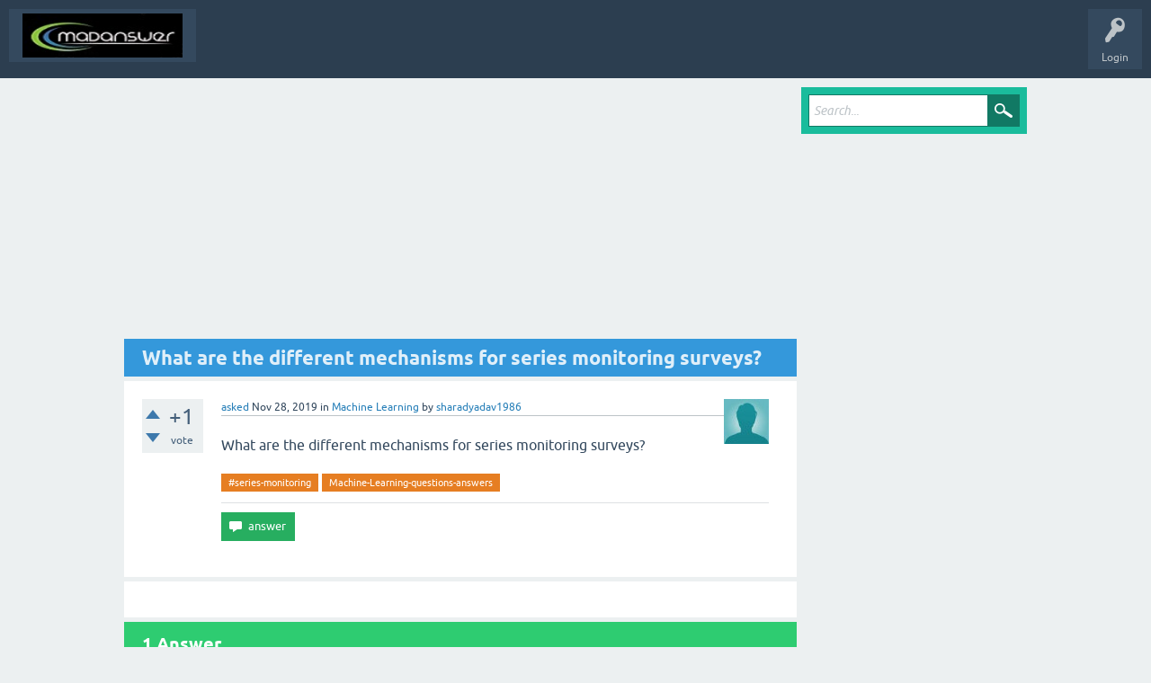

--- FILE ---
content_type: text/html; charset=utf-8
request_url: https://madanswer.com/9706/what-are-the-different-mechanisms-for-series-monitoring-surveys
body_size: 4258
content:
<!DOCTYPE html>
<html lang="en" itemscope itemtype="https://schema.org/QAPage">
<!-- Powered by Question2Answer - http://www.madanswer.com/ -->
<head>
<meta charset="utf-8">
<title>What are the different mechanisms for series monitoring surveys? - Madanswer Technologies Interview Questions Data|Agile|DevOPs|Python</title>
<meta name="viewport" content="width=device-width, initial-scale=1">
<meta name="description" content="What are the different mechanisms for series monitoring surveys?">
<meta name="keywords" content="Machine Learning,#series-monitoring,Machine-Learning-questions-answers">
<style>
@font-face {
 font-family: 'Ubuntu'; font-weight: normal; font-style: normal;
 src: local('Ubuntu'),
  url('../qa-theme/SnowFlat/fonts/ubuntu-regular.woff2') format('woff2'), url('../qa-theme/SnowFlat/fonts/ubuntu-regular.woff') format('woff');
}
@font-face {
 font-family: 'Ubuntu'; font-weight: bold; font-style: normal;
 src: local('Ubuntu Bold'), local('Ubuntu-Bold'),
  url('../qa-theme/SnowFlat/fonts/ubuntu-bold.woff2') format('woff2'), url('../qa-theme/SnowFlat/fonts/ubuntu-bold.woff') format('woff');
}
@font-face {
 font-family: 'Ubuntu'; font-weight: normal; font-style: italic;
 src: local('Ubuntu Italic'), local('Ubuntu-Italic'),
  url('../qa-theme/SnowFlat/fonts/ubuntu-italic.woff2') format('woff2'), url('../qa-theme/SnowFlat/fonts/ubuntu-italic.woff') format('woff');
}
@font-face {
 font-family: 'Ubuntu'; font-weight: bold; font-style: italic;
 src: local('Ubuntu Bold Italic'), local('Ubuntu-BoldItalic'),
  url('../qa-theme/SnowFlat/fonts/ubuntu-bold-italic.woff2') format('woff2'), url('../qa-theme/SnowFlat/fonts/ubuntu-bold-italic.woff') format('woff');
}
</style>
<link rel="stylesheet" href="../qa-theme/SnowFlat/qa-styles.css?1.8.8">
<style>
.qa-nav-user { margin: 0 !important; }
@media (max-width: 979px) {
 body.qa-template-user.fixed, body[class*="qa-template-user-"].fixed { padding-top: 118px !important; }
 body.qa-template-users.fixed { padding-top: 95px !important; }
}
@media (min-width: 980px) {
 body.qa-template-users.fixed { padding-top: 105px !important;}
}
</style>
<link rel="canonical" href="https://madanswer.com/9706/what-are-the-different-mechanisms-for-series-monitoring-surveys">
<!-- Google tag (gtag.js) -->
<script async src="https://www.googletagmanager.com/gtag/js?id=G-W8EJ9J3PC9"></script>
<script>
  window.dataLayer = window.dataLayer || [];
  function gtag(){dataLayer.push(arguments);}
  gtag('js', new Date());

  gtag('config', 'G-W8EJ9J3PC9');
</script>
<script async custom-element="amp-ad" src="https://cdn.ampproject.org/v0/amp-ad-0.1.js"></script>

<link rel="icon" href="https://madanswer.com/madanswer.ico" type="image/x-icon" />
<meta itemprop="name" content="What are the different mechanisms for series monitoring surveys?">
<script>
var qa_root = '..\/';
var qa_request = '9706\/what-are-the-different-mechanisms-for-series-monitoring-surveys';
</script>
<script src="../qa-content/jquery-3.5.1.min.js"></script>
<script src="../qa-content/qa-global.js?1.8.8"></script>
<script src="../qa-theme/SnowFlat/js/snow-core.js?1.8.8"></script>
</head>
<body
class="qa-template-question qa-theme-snowflat qa-category-40 qa-body-js-off"
>
<script>
var b = document.getElementsByTagName('body')[0];
b.className = b.className.replace('qa-body-js-off', 'qa-body-js-on');
</script>
<div id="qam-topbar" class="clearfix">
<div class="qam-main-nav-wrapper clearfix">
<div class="sb-toggle-left qam-menu-toggle"><i class="icon-th-list"></i></div>
<div class="qam-account-items-wrapper">
<div id="qam-account-toggle" class="qam-logged-out">
<i class="icon-key qam-auth-key"></i>
<div class="qam-account-handle">Login</div>
</div>
<div class="qam-account-items clearfix">
<form action="../login?to=9706%2Fwhat-are-the-different-mechanisms-for-series-monitoring-surveys" method="post">
<input type="text" name="emailhandle" dir="auto" placeholder="Email or Username">
<input type="password" name="password" dir="auto" placeholder="Password">
<div><input type="checkbox" name="remember" id="qam-rememberme" value="1">
<label for="qam-rememberme">Remember</label></div>
<input type="hidden" name="code" value="0-1768721151-f73485b5d0c398fc74dc56bda0ed0a0a9c841351">
<input type="submit" value="Login" class="qa-form-tall-button qa-form-tall-button-login" name="dologin">
</form>
<div class="qa-nav-user">
<ul class="qa-nav-user-list">
<li class="qa-nav-user-item qa-nav-user-register">
<a href="../register?to=9706%2Fwhat-are-the-different-mechanisms-for-series-monitoring-surveys" class="qa-nav-user-link">Register</a>
</li>
</ul>
<div class="qa-nav-user-clear">
</div>
</div>
</div> <!-- END qam-account-items -->
</div> <!-- END qam-account-items-wrapper -->
<div class="qa-logo">
<a href="../" class="qa-logo-link" title="Madanswer Technologies Interview Questions Data|Agile|DevOPs|Python"><img src="../MadAnswer45.png" width="250" height="50" alt="Madanswer Technologies Interview Questions Data|Agile|DevOPs|Python"></a>
</div>
<div class="qa-nav-main">
<ul class="qa-nav-main-list">
</ul>
<div class="qa-nav-main-clear">
</div>
</div>
</div> <!-- END qam-main-nav-wrapper -->
</div> <!-- END qam-topbar -->
<div class="qam-ask-search-box"><div class="qam-ask-mobile"><a href="../ask" class="turquoise">Ask a Question</a></div><div class="qam-search-mobile turquoise" id="qam-search-mobile"></div></div>
<div class="qam-search turquoise the-top" id="the-top-search">
<div class="qa-search">
<form method="get" action="../search">
<input type="text" placeholder="Search..." name="q" value="" class="qa-search-field">
<input type="submit" value="Search" class="qa-search-button">
</form>
</div>
</div>
<div class="qa-body-wrapper" itemprop="mainEntity" itemscope itemtype="https://schema.org/Question">
<div class="qa-main-wrapper">
<div class="qa-main">
<script async src="https://pagead2.googlesyndication.com/pagead/js/adsbygoogle.js"></script>
        <ins class="adsbygoogle"
             style="display:block; text-align:center;"
             data-ad-layout="in-article"
             data-ad-format="fluid"
             data-ad-client="ca-pub-2182094299782533"
             data-ad-slot="1431325572"></ins>
        <script>
             (adsbygoogle = window.adsbygoogle || []).push({});
        </script>
<div class="qa-main-heading">
<h1>
<a href="../9706/what-are-the-different-mechanisms-for-series-monitoring-surveys">
<span itemprop="name">What are the different mechanisms for series monitoring surveys?</span>
</a>
</h1>
</div>
<div class="qa-part-q-view">
<div class="qa-q-view" id="q9706">
<form method="post" action="../9706/what-are-the-different-mechanisms-for-series-monitoring-surveys">
<div class="qa-q-view-stats">
<div class="qa-voting qa-voting-net" id="voting_9706">
<div class="qa-vote-buttons qa-vote-buttons-net">
<input title="Click to vote up" name="vote_9706_1_q9706" onclick="return qa_vote_click(this);" type="submit" value="+" class="qa-vote-first-button qa-vote-up-button"> 
<input title="Click to vote down" name="vote_9706_-1_q9706" onclick="return qa_vote_click(this);" type="submit" value="&ndash;" class="qa-vote-second-button qa-vote-down-button"> 
</div>
<div class="qa-vote-count qa-vote-count-net">
<span class="qa-netvote-count">
<span class="qa-netvote-count-data">+1</span><span class="qa-netvote-count-pad"> vote <meta itemprop="upvoteCount" content="1"></span>
</span>
</div>
<div class="qa-vote-clear">
</div>
</div>
</div>
<input name="code" type="hidden" value="0-1768721151-773da67513fb481ef437214d7990f7f4322af06a">
</form>
<div class="qa-q-view-main">
<form method="post" action="../9706/what-are-the-different-mechanisms-for-series-monitoring-surveys">
<span class="qa-q-view-avatar-meta">
<span class="qa-q-view-avatar">
<a href="../user/sharadyadav1986" class="qa-avatar-link"><img src="../?qa=image&amp;qa_blobid=6701697710005140775&amp;qa_size=50" width="50" height="50" class="qa-avatar-image" alt=""></a>
</span>
<span class="qa-q-view-meta">
<a href="../9706/what-are-the-different-mechanisms-for-series-monitoring-surveys" class="qa-q-view-what" itemprop="url">asked</a>
<span class="qa-q-view-when">
<span class="qa-q-view-when-data"><time itemprop="dateCreated" datetime="2019-11-28T06:50:41+0000" title="2019-11-28T06:50:41+0000">Nov 28, 2019</time></span>
</span>
<span class="qa-q-view-where">
<span class="qa-q-view-where-pad">in </span><span class="qa-q-view-where-data"><a href="../machine-learning" class="qa-category-link">Machine Learning</a></span>
</span>
<span class="qa-q-view-who">
<span class="qa-q-view-who-pad">by </span>
<span class="qa-q-view-who-data"><span itemprop="author" itemscope itemtype="https://schema.org/Person"><a href="../user/sharadyadav1986" class="qa-user-link" itemprop="url"><span itemprop="name">sharadyadav1986</span></a></span></span>
</span>
</span>
</span>
<div class="qa-q-view-content qa-post-content">
<a name="9706"></a><div itemprop="text">What are the different mechanisms for series monitoring surveys?</div>
</div>
<div class="qa-q-view-tags">
<ul class="qa-q-view-tag-list">
<li class="qa-q-view-tag-item"><a href="../tag/%23series-monitoring" rel="tag" class="qa-tag-link">#series-monitoring</a></li>
<li class="qa-q-view-tag-item"><a href="../tag/Machine-Learning-questions-answers" rel="tag" class="qa-tag-link">Machine-Learning-questions-answers</a></li>
</ul>
</div>
<div class="qa-q-view-buttons">
<input name="q_doanswer" id="q_doanswer" onclick="return qa_toggle_element('anew')" value="answer" title="Answer this question" type="submit" class="qa-form-light-button qa-form-light-button-answer">
</div>
<input name="code" type="hidden" value="0-1768721151-a1d64bd0c6cf25a0e14478405f13768400bd403c">
<input name="qa_click" type="hidden" value="">
</form>
<div class="qa-q-view-c-list" style="display:none;" id="c9706_list">
</div> <!-- END qa-c-list -->
<div class="qa-c-form">
</div> <!-- END qa-c-form -->
</div> <!-- END qa-q-view-main -->
<div class="qa-q-view-clear">
</div>
</div> <!-- END qa-q-view -->
</div>
<div class="qa-part-a-form">
<div class="qa-a-form" id="anew" style="display:none;">
<h2>Please <a href="../login?to=9706%2Fwhat-are-the-different-mechanisms-for-series-monitoring-surveys">log in</a> or <a href="../register?to=9706%2Fwhat-are-the-different-mechanisms-for-series-monitoring-surveys">register</a> to answer this question.</h2>
</div> <!-- END qa-a-form -->
</div>
<div class="qa-part-a-list">
<h2 id="a_list_title"><span itemprop="answerCount">1</span> Answer</h2>
<div class="qa-a-list" id="a_list">
<div class="qa-a-list-item " id="a9762" itemprop="suggestedAnswer" itemscope itemtype="https://schema.org/Answer">
<form method="post" action="../9706/what-are-the-different-mechanisms-for-series-monitoring-surveys">
<div class="qa-voting qa-voting-net" id="voting_9762">
<div class="qa-vote-buttons qa-vote-buttons-net">
<input title="Click to vote up" name="vote_9762_1_a9762" onclick="return qa_vote_click(this);" type="submit" value="+" class="qa-vote-first-button qa-vote-up-button"> 
<input title="Click to vote down" name="vote_9762_-1_a9762" onclick="return qa_vote_click(this);" type="submit" value="&ndash;" class="qa-vote-second-button qa-vote-down-button"> 
</div>
<div class="qa-vote-count qa-vote-count-net">
<span class="qa-netvote-count">
<span class="qa-netvote-count-data">0</span><span class="qa-netvote-count-pad"> votes <meta itemprop="upvoteCount" content="0"></span>
</span>
</div>
<div class="qa-vote-clear">
</div>
</div>
<input name="code" type="hidden" value="0-1768721151-773da67513fb481ef437214d7990f7f4322af06a">
</form>
<div class="qa-a-item-main">
<form method="post" action="../9706/what-are-the-different-mechanisms-for-series-monitoring-surveys">
<span class="qa-a-item-avatar-meta">
<span class="qa-a-item-avatar">
<a href="../user/SakshiSharma" class="qa-avatar-link"><img src="../?qa=image&amp;qa_blobid=6701697710005140775&amp;qa_size=40" width="40" height="40" class="qa-avatar-image" alt=""></a>
</span>
<span class="qa-a-item-meta">
<a href="../9706/what-are-the-different-mechanisms-for-series-monitoring-surveys?show=9762#a9762" class="qa-a-item-what" itemprop="url">answered</a>
<span class="qa-a-item-when">
<span class="qa-a-item-when-data"><time itemprop="dateCreated" datetime="2019-11-28T08:22:00+0000" title="2019-11-28T08:22:00+0000">Nov 28, 2019</time></span>
</span>
<span class="qa-a-item-who">
<span class="qa-a-item-who-pad">by </span>
<span class="qa-a-item-who-data"><span itemprop="author" itemscope itemtype="https://schema.org/Person"><a href="../user/SakshiSharma" class="qa-user-link" itemprop="url"><span itemprop="name">SakshiSharma</span></a></span></span>
</span>
</span>
</span>
<div class="qa-a-selection">
</div>
<div class="qa-a-item-content qa-post-content">
<a name="9762"></a><div itemprop="text">There are different methods to solve continuous supervision learning problems<br />
<br />
sliding window modes<br />
<br />
Repeat sliding windows<br />
<br />
hidden marco samples<br />
<br />
Maximum eighty Marco models<br />
<br />
Conditional random fields<br />
<br />
graphic transformer networks</div>
</div>
<div class="qa-a-item-buttons">
<input name="a9762_dofollow" value="ask related question" title="Ask a new question relating to this answer" type="submit" class="qa-form-light-button qa-form-light-button-follow">
</div>
<input name="code" type="hidden" value="0-1768721151-6649002b1d917b84df6bc2cbe199cf1fe2fde070">
<input name="qa_click" type="hidden" value="">
</form>
<div class="qa-a-item-c-list" style="display:none;" id="c9762_list">
</div> <!-- END qa-c-list -->
<div class="qa-c-form">
</div> <!-- END qa-c-form -->
</div> <!-- END qa-a-item-main -->
<div class="qa-a-item-clear">
</div>
</div> <!-- END qa-a-list-item -->
</div> <!-- END qa-a-list -->
</div>
<script async src="https://pagead2.googlesyndication.com/pagead/js/adsbygoogle.js"></script>
        <!-- Madfooter -->
        <ins class="adsbygoogle"
             style="display:block"
             data-ad-client="ca-pub-2182094299782533"
             data-ad-slot="4335083258"
             data-ad-format="auto"
             data-full-width-responsive="true"></ins>
        <script>
             (adsbygoogle = window.adsbygoogle || []).push({});
        </script>
</div> <!-- END qa-main -->
<div id="qam-sidepanel-toggle"><i class="icon-left-open-big"></i></div>
<div class="qa-sidepanel" id="qam-sidepanel-mobile">
<div class="qam-search turquoise ">
<div class="qa-search">
<form method="get" action="../search">
<input type="text" placeholder="Search..." name="q" value="" class="qa-search-field">
<input type="submit" value="Search" class="qa-search-button">
</form>
</div>
</div>
</div> <!-- qa-sidepanel -->
</div> <!-- END main-wrapper -->
</div> <!-- END body-wrapper -->
<div class="qam-footer-box">
<div class="qam-footer-row">
</div> <!-- END qam-footer-row -->
<div class="qa-footer">
<div class="qa-nav-footer">
<ul class="qa-nav-footer-list">
</ul>
<div class="qa-nav-footer-clear">
</div>
</div>
<div class="qa-attribution">
Powered by <a href="http://www.madanswer.com/">Madanswer</a>
</div>
<div class="qa-footer-clear">
</div>
</div> <!-- END qa-footer -->
</div> <!-- END qam-footer-box -->
<div style="position:absolute;overflow:hidden;clip:rect(0 0 0 0);height:0;width:0;margin:0;padding:0;border:0;">
<span id="qa-waiting-template" class="qa-waiting">...</span>
</div>
</body>
<!-- Powered by Question2Answer - http://www.madanswer.com/ -->
</html>


--- FILE ---
content_type: text/html; charset=utf-8
request_url: https://www.google.com/recaptcha/api2/aframe
body_size: 267
content:
<!DOCTYPE HTML><html><head><meta http-equiv="content-type" content="text/html; charset=UTF-8"></head><body><script nonce="dOkehDPzgL53MzBPc5pn9g">/** Anti-fraud and anti-abuse applications only. See google.com/recaptcha */ try{var clients={'sodar':'https://pagead2.googlesyndication.com/pagead/sodar?'};window.addEventListener("message",function(a){try{if(a.source===window.parent){var b=JSON.parse(a.data);var c=clients[b['id']];if(c){var d=document.createElement('img');d.src=c+b['params']+'&rc='+(localStorage.getItem("rc::a")?sessionStorage.getItem("rc::b"):"");window.document.body.appendChild(d);sessionStorage.setItem("rc::e",parseInt(sessionStorage.getItem("rc::e")||0)+1);localStorage.setItem("rc::h",'1768721153964');}}}catch(b){}});window.parent.postMessage("_grecaptcha_ready", "*");}catch(b){}</script></body></html>